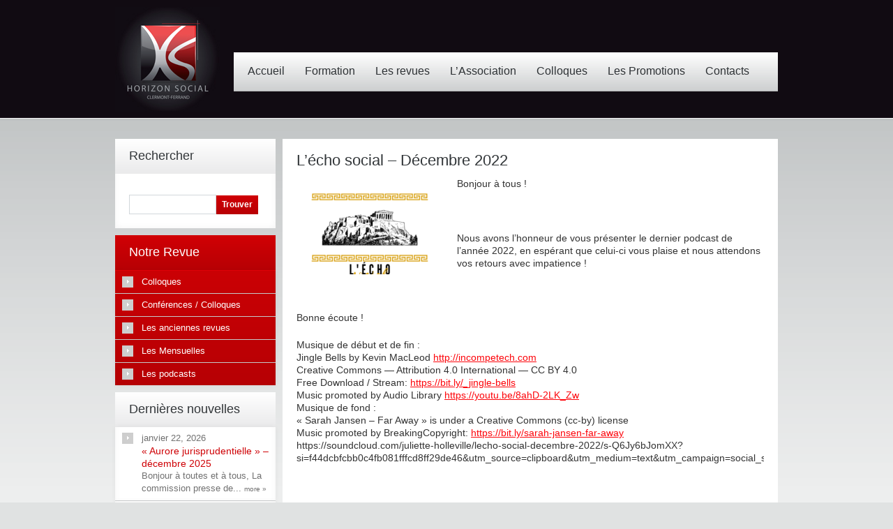

--- FILE ---
content_type: text/html; charset=UTF-8
request_url: http://horizonsocial.fr/les-podcasts/lecho-social-decembre-2022/
body_size: 9823
content:
<!DOCTYPE html>
<html lang="fr-FR">
<head>
	<title>  L&rsquo;écho social &#8211; Décembre 2022</title>
  <meta name="viewport" content="width=device-width,initial-scale=1">
	<meta name="description" content=" &raquo; L&rsquo;écho social &#8211; Décembre 2022 | Clermont-Ferrand" />
	<meta charset="UTF-8" />
	<link rel="profile" href="http://gmpg.org/xfn/11" />
  <link rel="icon" href="http://horizonsocial.fr/wp-content/themes/theme1369/favicon.ico" type="image/x-icon" />
	<link rel="pingback" href="http://horizonsocial.fr/xmlrpc.php" />
	<link rel="alternate" type="application/rss+xml" title="Horizon Social" href="https://horizonsocial.fr/feed/" />
	<link rel="alternate" type="application/atom+xml" title="Horizon Social" href="https://horizonsocial.fr/feed/atom/" />
	<!-- The HTML5 Shim is required for older browsers, mainly older versions IE -->
	<!--[if lt IE 9]>
		<script src="http://html5shim.googlecode.com/svn/trunk/html5.js"></script>
	<![endif]-->
  <!--[if lt IE 7]>
    <div style=' clear: both; text-align:center; position: relative;'>
    	<a href="http://www.microsoft.com/windows/internet-explorer/default.aspx?ocid=ie6_countdown_bannercode"><img src="http://storage.ie6countdown.com/assets/100/images/banners/warning_bar_0000_us.jpg" border="0" alt="" /></a>
    </div>
  <![endif]-->
  <link rel="stylesheet" type="text/css" media="all" href="http://horizonsocial.fr/wp-content/themes/theme1369/css/normalize.css" />
	<link rel="stylesheet" type="text/css" media="all" href="http://horizonsocial.fr/wp-content/themes/theme1369/style.css" />
  <link rel="stylesheet" type="text/css" media="all" href="http://horizonsocial.fr/wp-content/themes/theme1369/css/prettyPhoto.css" />
  <link rel="stylesheet" type="text/css" media="all" href="http://horizonsocial.fr/wp-content/themes/theme1369/css/grid.css" />
	<meta name='robots' content='max-image-preview:large' />
	<style>img:is([sizes="auto" i], [sizes^="auto," i]) { contain-intrinsic-size: 3000px 1500px }</style>
	<link rel="alternate" type="application/rss+xml" title="Horizon Social &raquo; Flux" href="https://horizonsocial.fr/feed/" />
<link rel="alternate" type="application/rss+xml" title="Horizon Social &raquo; Flux des commentaires" href="https://horizonsocial.fr/comments/feed/" />
<script type="text/javascript">
/* <![CDATA[ */
window._wpemojiSettings = {"baseUrl":"https:\/\/s.w.org\/images\/core\/emoji\/16.0.1\/72x72\/","ext":".png","svgUrl":"https:\/\/s.w.org\/images\/core\/emoji\/16.0.1\/svg\/","svgExt":".svg","source":{"concatemoji":"http:\/\/horizonsocial.fr\/wp-includes\/js\/wp-emoji-release.min.js?ver=6.8.3"}};
/*! This file is auto-generated */
!function(s,n){var o,i,e;function c(e){try{var t={supportTests:e,timestamp:(new Date).valueOf()};sessionStorage.setItem(o,JSON.stringify(t))}catch(e){}}function p(e,t,n){e.clearRect(0,0,e.canvas.width,e.canvas.height),e.fillText(t,0,0);var t=new Uint32Array(e.getImageData(0,0,e.canvas.width,e.canvas.height).data),a=(e.clearRect(0,0,e.canvas.width,e.canvas.height),e.fillText(n,0,0),new Uint32Array(e.getImageData(0,0,e.canvas.width,e.canvas.height).data));return t.every(function(e,t){return e===a[t]})}function u(e,t){e.clearRect(0,0,e.canvas.width,e.canvas.height),e.fillText(t,0,0);for(var n=e.getImageData(16,16,1,1),a=0;a<n.data.length;a++)if(0!==n.data[a])return!1;return!0}function f(e,t,n,a){switch(t){case"flag":return n(e,"\ud83c\udff3\ufe0f\u200d\u26a7\ufe0f","\ud83c\udff3\ufe0f\u200b\u26a7\ufe0f")?!1:!n(e,"\ud83c\udde8\ud83c\uddf6","\ud83c\udde8\u200b\ud83c\uddf6")&&!n(e,"\ud83c\udff4\udb40\udc67\udb40\udc62\udb40\udc65\udb40\udc6e\udb40\udc67\udb40\udc7f","\ud83c\udff4\u200b\udb40\udc67\u200b\udb40\udc62\u200b\udb40\udc65\u200b\udb40\udc6e\u200b\udb40\udc67\u200b\udb40\udc7f");case"emoji":return!a(e,"\ud83e\udedf")}return!1}function g(e,t,n,a){var r="undefined"!=typeof WorkerGlobalScope&&self instanceof WorkerGlobalScope?new OffscreenCanvas(300,150):s.createElement("canvas"),o=r.getContext("2d",{willReadFrequently:!0}),i=(o.textBaseline="top",o.font="600 32px Arial",{});return e.forEach(function(e){i[e]=t(o,e,n,a)}),i}function t(e){var t=s.createElement("script");t.src=e,t.defer=!0,s.head.appendChild(t)}"undefined"!=typeof Promise&&(o="wpEmojiSettingsSupports",i=["flag","emoji"],n.supports={everything:!0,everythingExceptFlag:!0},e=new Promise(function(e){s.addEventListener("DOMContentLoaded",e,{once:!0})}),new Promise(function(t){var n=function(){try{var e=JSON.parse(sessionStorage.getItem(o));if("object"==typeof e&&"number"==typeof e.timestamp&&(new Date).valueOf()<e.timestamp+604800&&"object"==typeof e.supportTests)return e.supportTests}catch(e){}return null}();if(!n){if("undefined"!=typeof Worker&&"undefined"!=typeof OffscreenCanvas&&"undefined"!=typeof URL&&URL.createObjectURL&&"undefined"!=typeof Blob)try{var e="postMessage("+g.toString()+"("+[JSON.stringify(i),f.toString(),p.toString(),u.toString()].join(",")+"));",a=new Blob([e],{type:"text/javascript"}),r=new Worker(URL.createObjectURL(a),{name:"wpTestEmojiSupports"});return void(r.onmessage=function(e){c(n=e.data),r.terminate(),t(n)})}catch(e){}c(n=g(i,f,p,u))}t(n)}).then(function(e){for(var t in e)n.supports[t]=e[t],n.supports.everything=n.supports.everything&&n.supports[t],"flag"!==t&&(n.supports.everythingExceptFlag=n.supports.everythingExceptFlag&&n.supports[t]);n.supports.everythingExceptFlag=n.supports.everythingExceptFlag&&!n.supports.flag,n.DOMReady=!1,n.readyCallback=function(){n.DOMReady=!0}}).then(function(){return e}).then(function(){var e;n.supports.everything||(n.readyCallback(),(e=n.source||{}).concatemoji?t(e.concatemoji):e.wpemoji&&e.twemoji&&(t(e.twemoji),t(e.wpemoji)))}))}((window,document),window._wpemojiSettings);
/* ]]> */
</script>
<style id='wp-emoji-styles-inline-css' type='text/css'>

	img.wp-smiley, img.emoji {
		display: inline !important;
		border: none !important;
		box-shadow: none !important;
		height: 1em !important;
		width: 1em !important;
		margin: 0 0.07em !important;
		vertical-align: -0.1em !important;
		background: none !important;
		padding: 0 !important;
	}
</style>
<link rel='stylesheet' id='wp-block-library-css' href='http://horizonsocial.fr/wp-includes/css/dist/block-library/style.min.css?ver=6.8.3' type='text/css' media='all' />
<style id='classic-theme-styles-inline-css' type='text/css'>
/*! This file is auto-generated */
.wp-block-button__link{color:#fff;background-color:#32373c;border-radius:9999px;box-shadow:none;text-decoration:none;padding:calc(.667em + 2px) calc(1.333em + 2px);font-size:1.125em}.wp-block-file__button{background:#32373c;color:#fff;text-decoration:none}
</style>
<style id='global-styles-inline-css' type='text/css'>
:root{--wp--preset--aspect-ratio--square: 1;--wp--preset--aspect-ratio--4-3: 4/3;--wp--preset--aspect-ratio--3-4: 3/4;--wp--preset--aspect-ratio--3-2: 3/2;--wp--preset--aspect-ratio--2-3: 2/3;--wp--preset--aspect-ratio--16-9: 16/9;--wp--preset--aspect-ratio--9-16: 9/16;--wp--preset--color--black: #000000;--wp--preset--color--cyan-bluish-gray: #abb8c3;--wp--preset--color--white: #ffffff;--wp--preset--color--pale-pink: #f78da7;--wp--preset--color--vivid-red: #cf2e2e;--wp--preset--color--luminous-vivid-orange: #ff6900;--wp--preset--color--luminous-vivid-amber: #fcb900;--wp--preset--color--light-green-cyan: #7bdcb5;--wp--preset--color--vivid-green-cyan: #00d084;--wp--preset--color--pale-cyan-blue: #8ed1fc;--wp--preset--color--vivid-cyan-blue: #0693e3;--wp--preset--color--vivid-purple: #9b51e0;--wp--preset--gradient--vivid-cyan-blue-to-vivid-purple: linear-gradient(135deg,rgba(6,147,227,1) 0%,rgb(155,81,224) 100%);--wp--preset--gradient--light-green-cyan-to-vivid-green-cyan: linear-gradient(135deg,rgb(122,220,180) 0%,rgb(0,208,130) 100%);--wp--preset--gradient--luminous-vivid-amber-to-luminous-vivid-orange: linear-gradient(135deg,rgba(252,185,0,1) 0%,rgba(255,105,0,1) 100%);--wp--preset--gradient--luminous-vivid-orange-to-vivid-red: linear-gradient(135deg,rgba(255,105,0,1) 0%,rgb(207,46,46) 100%);--wp--preset--gradient--very-light-gray-to-cyan-bluish-gray: linear-gradient(135deg,rgb(238,238,238) 0%,rgb(169,184,195) 100%);--wp--preset--gradient--cool-to-warm-spectrum: linear-gradient(135deg,rgb(74,234,220) 0%,rgb(151,120,209) 20%,rgb(207,42,186) 40%,rgb(238,44,130) 60%,rgb(251,105,98) 80%,rgb(254,248,76) 100%);--wp--preset--gradient--blush-light-purple: linear-gradient(135deg,rgb(255,206,236) 0%,rgb(152,150,240) 100%);--wp--preset--gradient--blush-bordeaux: linear-gradient(135deg,rgb(254,205,165) 0%,rgb(254,45,45) 50%,rgb(107,0,62) 100%);--wp--preset--gradient--luminous-dusk: linear-gradient(135deg,rgb(255,203,112) 0%,rgb(199,81,192) 50%,rgb(65,88,208) 100%);--wp--preset--gradient--pale-ocean: linear-gradient(135deg,rgb(255,245,203) 0%,rgb(182,227,212) 50%,rgb(51,167,181) 100%);--wp--preset--gradient--electric-grass: linear-gradient(135deg,rgb(202,248,128) 0%,rgb(113,206,126) 100%);--wp--preset--gradient--midnight: linear-gradient(135deg,rgb(2,3,129) 0%,rgb(40,116,252) 100%);--wp--preset--font-size--small: 13px;--wp--preset--font-size--medium: 20px;--wp--preset--font-size--large: 36px;--wp--preset--font-size--x-large: 42px;--wp--preset--spacing--20: 0.44rem;--wp--preset--spacing--30: 0.67rem;--wp--preset--spacing--40: 1rem;--wp--preset--spacing--50: 1.5rem;--wp--preset--spacing--60: 2.25rem;--wp--preset--spacing--70: 3.38rem;--wp--preset--spacing--80: 5.06rem;--wp--preset--shadow--natural: 6px 6px 9px rgba(0, 0, 0, 0.2);--wp--preset--shadow--deep: 12px 12px 50px rgba(0, 0, 0, 0.4);--wp--preset--shadow--sharp: 6px 6px 0px rgba(0, 0, 0, 0.2);--wp--preset--shadow--outlined: 6px 6px 0px -3px rgba(255, 255, 255, 1), 6px 6px rgba(0, 0, 0, 1);--wp--preset--shadow--crisp: 6px 6px 0px rgba(0, 0, 0, 1);}:where(.is-layout-flex){gap: 0.5em;}:where(.is-layout-grid){gap: 0.5em;}body .is-layout-flex{display: flex;}.is-layout-flex{flex-wrap: wrap;align-items: center;}.is-layout-flex > :is(*, div){margin: 0;}body .is-layout-grid{display: grid;}.is-layout-grid > :is(*, div){margin: 0;}:where(.wp-block-columns.is-layout-flex){gap: 2em;}:where(.wp-block-columns.is-layout-grid){gap: 2em;}:where(.wp-block-post-template.is-layout-flex){gap: 1.25em;}:where(.wp-block-post-template.is-layout-grid){gap: 1.25em;}.has-black-color{color: var(--wp--preset--color--black) !important;}.has-cyan-bluish-gray-color{color: var(--wp--preset--color--cyan-bluish-gray) !important;}.has-white-color{color: var(--wp--preset--color--white) !important;}.has-pale-pink-color{color: var(--wp--preset--color--pale-pink) !important;}.has-vivid-red-color{color: var(--wp--preset--color--vivid-red) !important;}.has-luminous-vivid-orange-color{color: var(--wp--preset--color--luminous-vivid-orange) !important;}.has-luminous-vivid-amber-color{color: var(--wp--preset--color--luminous-vivid-amber) !important;}.has-light-green-cyan-color{color: var(--wp--preset--color--light-green-cyan) !important;}.has-vivid-green-cyan-color{color: var(--wp--preset--color--vivid-green-cyan) !important;}.has-pale-cyan-blue-color{color: var(--wp--preset--color--pale-cyan-blue) !important;}.has-vivid-cyan-blue-color{color: var(--wp--preset--color--vivid-cyan-blue) !important;}.has-vivid-purple-color{color: var(--wp--preset--color--vivid-purple) !important;}.has-black-background-color{background-color: var(--wp--preset--color--black) !important;}.has-cyan-bluish-gray-background-color{background-color: var(--wp--preset--color--cyan-bluish-gray) !important;}.has-white-background-color{background-color: var(--wp--preset--color--white) !important;}.has-pale-pink-background-color{background-color: var(--wp--preset--color--pale-pink) !important;}.has-vivid-red-background-color{background-color: var(--wp--preset--color--vivid-red) !important;}.has-luminous-vivid-orange-background-color{background-color: var(--wp--preset--color--luminous-vivid-orange) !important;}.has-luminous-vivid-amber-background-color{background-color: var(--wp--preset--color--luminous-vivid-amber) !important;}.has-light-green-cyan-background-color{background-color: var(--wp--preset--color--light-green-cyan) !important;}.has-vivid-green-cyan-background-color{background-color: var(--wp--preset--color--vivid-green-cyan) !important;}.has-pale-cyan-blue-background-color{background-color: var(--wp--preset--color--pale-cyan-blue) !important;}.has-vivid-cyan-blue-background-color{background-color: var(--wp--preset--color--vivid-cyan-blue) !important;}.has-vivid-purple-background-color{background-color: var(--wp--preset--color--vivid-purple) !important;}.has-black-border-color{border-color: var(--wp--preset--color--black) !important;}.has-cyan-bluish-gray-border-color{border-color: var(--wp--preset--color--cyan-bluish-gray) !important;}.has-white-border-color{border-color: var(--wp--preset--color--white) !important;}.has-pale-pink-border-color{border-color: var(--wp--preset--color--pale-pink) !important;}.has-vivid-red-border-color{border-color: var(--wp--preset--color--vivid-red) !important;}.has-luminous-vivid-orange-border-color{border-color: var(--wp--preset--color--luminous-vivid-orange) !important;}.has-luminous-vivid-amber-border-color{border-color: var(--wp--preset--color--luminous-vivid-amber) !important;}.has-light-green-cyan-border-color{border-color: var(--wp--preset--color--light-green-cyan) !important;}.has-vivid-green-cyan-border-color{border-color: var(--wp--preset--color--vivid-green-cyan) !important;}.has-pale-cyan-blue-border-color{border-color: var(--wp--preset--color--pale-cyan-blue) !important;}.has-vivid-cyan-blue-border-color{border-color: var(--wp--preset--color--vivid-cyan-blue) !important;}.has-vivid-purple-border-color{border-color: var(--wp--preset--color--vivid-purple) !important;}.has-vivid-cyan-blue-to-vivid-purple-gradient-background{background: var(--wp--preset--gradient--vivid-cyan-blue-to-vivid-purple) !important;}.has-light-green-cyan-to-vivid-green-cyan-gradient-background{background: var(--wp--preset--gradient--light-green-cyan-to-vivid-green-cyan) !important;}.has-luminous-vivid-amber-to-luminous-vivid-orange-gradient-background{background: var(--wp--preset--gradient--luminous-vivid-amber-to-luminous-vivid-orange) !important;}.has-luminous-vivid-orange-to-vivid-red-gradient-background{background: var(--wp--preset--gradient--luminous-vivid-orange-to-vivid-red) !important;}.has-very-light-gray-to-cyan-bluish-gray-gradient-background{background: var(--wp--preset--gradient--very-light-gray-to-cyan-bluish-gray) !important;}.has-cool-to-warm-spectrum-gradient-background{background: var(--wp--preset--gradient--cool-to-warm-spectrum) !important;}.has-blush-light-purple-gradient-background{background: var(--wp--preset--gradient--blush-light-purple) !important;}.has-blush-bordeaux-gradient-background{background: var(--wp--preset--gradient--blush-bordeaux) !important;}.has-luminous-dusk-gradient-background{background: var(--wp--preset--gradient--luminous-dusk) !important;}.has-pale-ocean-gradient-background{background: var(--wp--preset--gradient--pale-ocean) !important;}.has-electric-grass-gradient-background{background: var(--wp--preset--gradient--electric-grass) !important;}.has-midnight-gradient-background{background: var(--wp--preset--gradient--midnight) !important;}.has-small-font-size{font-size: var(--wp--preset--font-size--small) !important;}.has-medium-font-size{font-size: var(--wp--preset--font-size--medium) !important;}.has-large-font-size{font-size: var(--wp--preset--font-size--large) !important;}.has-x-large-font-size{font-size: var(--wp--preset--font-size--x-large) !important;}
:where(.wp-block-post-template.is-layout-flex){gap: 1.25em;}:where(.wp-block-post-template.is-layout-grid){gap: 1.25em;}
:where(.wp-block-columns.is-layout-flex){gap: 2em;}:where(.wp-block-columns.is-layout-grid){gap: 2em;}
:root :where(.wp-block-pullquote){font-size: 1.5em;line-height: 1.6;}
</style>
<link rel='stylesheet' id='contact-form-7-css' href='http://horizonsocial.fr/wp-content/plugins/contact-form-7/includes/css/styles.css?ver=5.8.7' type='text/css' media='all' />
<script type="text/javascript" src="http://horizonsocial.fr/wp-content/themes/theme1369/js/jquery-1.6.4.min.js?ver=1.6.4" id="jquery-js"></script>
<script type="text/javascript" src="http://horizonsocial.fr/wp-content/themes/theme1369/js/modernizr-2.0.js?ver=2.0" id="modernizr-js"></script>
<script type="text/javascript" src="http://horizonsocial.fr/wp-content/themes/theme1369/js/superfish.js?ver=1.4.8" id="superfish-js"></script>
<script type="text/javascript" src="http://horizonsocial.fr/wp-content/themes/theme1369/js/jquery.prettyPhoto.js?ver=3.1.3" id="prettyPhoto-js"></script>
<script type="text/javascript" src="http://horizonsocial.fr/wp-content/themes/theme1369/js/jquery.nivo.slider.js?ver=2.5.2" id="nivo-js"></script>
<script type="text/javascript" src="http://horizonsocial.fr/wp-content/themes/theme1369/js/jquery.easing.1.3.js?ver=1.3" id="easing-js"></script>
<script type="text/javascript" src="http://horizonsocial.fr/wp-content/themes/theme1369/js/easyTooltip.js?ver=1.0" id="easytooltip-js"></script>
<script type="text/javascript" src="http://horizonsocial.fr/wp-content/themes/theme1369/js/jquery.loader.js?ver=1.0" id="loader-js"></script>
<script type="text/javascript" src="http://horizonsocial.fr/wp-content/themes/theme1369/js/cufon-yui.js?ver=1.09i" id="cufon_yui-js"></script>
<script type="text/javascript" src="http://horizonsocial.fr/wp-content/themes/theme1369/js/Bebas_400.font.js?ver=1.0" id="Bebas_regular-js"></script>
<script type="text/javascript" src="http://horizonsocial.fr/wp-content/themes/theme1369/js/cufon-replace.js?ver=1.0" id="cufon_replace-js"></script>
<script type="text/javascript" src="http://horizonsocial.fr/wp-includes/js/swfobject.js?ver=2.2-20120417" id="swfobject-js"></script>
<script type="text/javascript" src="http://horizonsocial.fr/wp-content/themes/theme1369/js/jquery.cycle.all.js?ver=2.99" id="cycleAll-js"></script>
<script type="text/javascript" src="http://horizonsocial.fr/wp-content/themes/theme1369/js/audiojs/audio.js?ver=1.0" id="audiojs-js"></script>
<script type="text/javascript" src="http://horizonsocial.fr/wp-content/themes/theme1369/js/jquery.insetBorderEffect.js?ver=1.0" id="insetBorderEffect-js"></script>
<script type="text/javascript" src="http://horizonsocial.fr/wp-content/themes/theme1369/js/jquery.twitter.js?ver=1.0" id="twitter-js"></script>
<script type="text/javascript" src="http://horizonsocial.fr/wp-content/themes/theme1369/js/custom.js?ver=1.0" id="custom-js"></script>
<link rel="https://api.w.org/" href="https://horizonsocial.fr/wp-json/" /><link rel="alternate" title="JSON" type="application/json" href="https://horizonsocial.fr/wp-json/wp/v2/posts/2618" /><link rel="EditURI" type="application/rsd+xml" title="RSD" href="https://horizonsocial.fr/xmlrpc.php?rsd" />
<meta name="generator" content="WordPress 6.8.3" />
<link rel="canonical" href="https://horizonsocial.fr/les-podcasts/lecho-social-decembre-2022/" />
<link rel='shortlink' href='https://horizonsocial.fr/?p=2618' />
<link rel="alternate" title="oEmbed (JSON)" type="application/json+oembed" href="https://horizonsocial.fr/wp-json/oembed/1.0/embed?url=https%3A%2F%2Fhorizonsocial.fr%2Fles-podcasts%2Flecho-social-decembre-2022%2F" />
<link rel="alternate" title="oEmbed (XML)" type="text/xml+oembed" href="https://horizonsocial.fr/wp-json/oembed/1.0/embed?url=https%3A%2F%2Fhorizonsocial.fr%2Fles-podcasts%2Flecho-social-decembre-2022%2F&#038;format=xml" />
  
  <script type="text/javascript">
  	// initialise plugins
		jQuery(function(){
			// main navigation init
			jQuery('ul.sf-menu').superfish({
				delay:       1000, 		// one second delay on mouseout 
				animation:   {opacity:'show',height:'show'}, // fade-in and slide-down animation 
				speed:       'normal',  // faster animation speed 
				autoArrows:  false,   // generation of arrow mark-up (for submenu) 
				dropShadows: false   // drop shadows (for submenu)
			});
			
			// prettyphoto init
			jQuery("a[rel^='prettyPhoto']").prettyPhoto({
				animation_speed:'normal',
				slideshow:5000,
				autoplay_slideshow: false
			});
			
			// easyTooltip init
			jQuery("a.tooltip, .social-networks li a").easyTooltip();
			
			jQuery(".partners li:nth-child(3n), .recent-posts.team li:nth-child(4n)").addClass("nomargin");
			jQuery(".sf-menu > li > a").append("<i></i>")
			
			
		});
		
		// Init for audiojs
		audiojs.events.ready(function() {
			var as = audiojs.createAll();
		});
  </script>
  
  <script type="text/javascript">
		jQuery(window).load(function() {
			// nivoslider init
			jQuery('#slider').nivoSlider({
				effect: 'fold',
				slices:15,
				boxCols:8,
				boxRows:8,
				animSpeed:500,
				pauseTime:5000,
				directionNav:true,
				directionNavHide:true,
				controlNav:true,
				captionOpacity:0.8			});
			
			jQuery(".top-box figure img, .featured-thumbnail img, .popular-posts img").insetBorder({
				// Inset Border Effect init
				speed : 250, // 1000 = 1 second, default 250
				borderColor : "#d2d7db", // Default white (#ffffff)
				inset : 6, // Border width, default 10px
				borderType : "solid", // Border type, e.g. dashed
				outerClass : "ibe_outer", // Class name of outer wrap
				innerClass : "ibe_inner" // Class name of inner border
			});
		});
	</script>
  <!-- Custom CSS -->
	  
  
  
  
  <style type="text/css">
		/* Body styling options */
				
  	/* Header styling options */
		#header {background-color:#110b12}		
		/* Links and buttons color */
				
		/* Body typography */
		body {font-family:Arial, Helvetica, sans-serif; color:#333}#main {font-size:14px; font-style:normal;}  </style>
</head>

<body class="wp-singular post-template-default single single-post postid-2618 single-format-standard wp-theme-theme1369 cat-56-id">

<div id="main"><!-- this encompasses the entire Web site -->
	<header id="header">
		<div class="container_24">
			<div class="grid_24">
      	<div class="logo">
              
           
          	            	<a href="https://horizonsocial.fr/" id="logo"><img src="http://horizonsocial.fr/wp-content/uploads/2011/07/Logo-WP-150x150.jpg" alt="Horizon Social" title="Clermont-Ferrand"></a>
                        
               

        </div>
        <nav class="primary">
          <ul id="topnav" class="sf-menu"><li id="menu-item-205" class="menu-item menu-item-type-post_type menu-item-object-page menu-item-home menu-item-205"><a href="https://horizonsocial.fr/">Accueil</a></li>
<li id="menu-item-443" class="menu-item menu-item-type-post_type menu-item-object-page menu-item-has-children menu-item-443"><a href="https://horizonsocial.fr/le-master/">Formation</a>
<ul class="sub-menu">
	<li id="menu-item-439" class="menu-item menu-item-type-post_type menu-item-object-page menu-item-439"><a href="https://horizonsocial.fr/le-master/">Le Master</a></li>
	<li id="menu-item-441" class="menu-item menu-item-type-post_type menu-item-object-page menu-item-441"><a href="https://horizonsocial.fr/le-deroulement-dune-annee/">Le déroulement d’une année</a></li>
	<li id="menu-item-442" class="menu-item menu-item-type-post_type menu-item-object-page menu-item-442"><a href="https://horizonsocial.fr/debouches/">Les débouchés</a></li>
</ul>
</li>
<li id="menu-item-105" class="menu-item menu-item-type-post_type menu-item-object-page current_page_parent menu-item-has-children menu-item-105"><a href="https://horizonsocial.fr/blog/">Les revues</a>
<ul class="sub-menu">
	<li id="menu-item-533" class="menu-item menu-item-type-taxonomy menu-item-object-category menu-item-533"><a href="https://horizonsocial.fr/category/les-mensuelles/">Les Mensuelles</a></li>
	<li id="menu-item-1375" class="menu-item menu-item-type-taxonomy menu-item-object-category menu-item-1375"><a href="https://horizonsocial.fr/category/les-anciennes-revues/">Les anciennes revues</a></li>
	<li id="menu-item-2522" class="menu-item menu-item-type-taxonomy menu-item-object-category current-post-ancestor current-menu-parent current-post-parent menu-item-2522"><a href="https://horizonsocial.fr/category/les-podcasts/">Les podcasts</a></li>
</ul>
</li>
<li id="menu-item-437" class="menu-item menu-item-type-post_type menu-item-object-page menu-item-437"><a href="https://horizonsocial.fr/lassociation/">L’Association</a></li>
<li id="menu-item-455" class="menu-item menu-item-type-post_type menu-item-object-page menu-item-455"><a href="https://horizonsocial.fr/colloques/">Colloques</a></li>
<li id="menu-item-448" class="menu-item menu-item-type-post_type menu-item-object-page menu-item-has-children menu-item-448"><a href="https://horizonsocial.fr/annuaire-des-anciens/la-promotion-actuelle/">Les Promotions</a>
<ul class="sub-menu">
	<li id="menu-item-449" class="menu-item menu-item-type-post_type menu-item-object-page menu-item-449"><a href="https://horizonsocial.fr/annuaire-des-anciens/la-promotion-actuelle/">La Promotion Actuelle</a></li>
	<li id="menu-item-452" class="menu-item menu-item-type-post_type menu-item-object-page menu-item-452"><a href="https://horizonsocial.fr/annuaire-des-anciens/">Annuaire des anciens</a></li>
</ul>
</li>
<li id="menu-item-465" class="menu-item menu-item-type-post_type menu-item-object-page menu-item-465"><a href="https://horizonsocial.fr/contacts/">Contacts</a></li>
</ul>        </nav><!--.primary-->
                <div id="widget-header">
        	            <!-- Widgetized Header -->
                  </div><!--#widget-header-->
      </div>
		</div><!--.container-->
	</header>
	<div class="primary_content_wrap">
  	<div class="container_24 clearfix"><div id="content" class="grid_18 left">	<div class="c_box">  	      <div id="post-2618" class="post post-2618 type-post status-publish format-standard has-post-thumbnail hentry category-les-podcasts cat-56-id">        <article class="single-post">          <header>            <h1>L&rsquo;écho social &#8211; Décembre 2022</h1>          </header>                                <figure class="featured-thumbnail"><span class="img-wrap"><img width="210" height="134" src="https://horizonsocial.fr/wp-content/uploads/2022/11/Lecho-1-210x134.png" class="attachment-post-thumbnail size-post-thumbnail wp-post-image" alt="" decoding="async" /></span></figure>                    <div class="post-content">            <p>Bonjour à tous !</p>
<p>&nbsp;</p>
<p>Nous avons l&rsquo;honneur de vous présenter le dernier podcast de l&rsquo;année 2022, en espérant que celui-ci vous plaise et nous attendons vos retours avec impatience !</p>
<p>&nbsp;</p>
<p>Bonne écoute !</p>
<div>Musique de début et de fin :</div>
<div><span class="style-scope yt-formatted-string" dir="auto">Jingle Bells by Kevin MacLeod </span><span id="OBJ_PREFIX_DWT84_com_zimbra_url" class="Object"><span id="OBJ_PREFIX_DWT45_com_zimbra_url" class="Object" role="link"><a class="yt-simple-endpoint style-scope yt-formatted-string" href="https://www.youtube.com/redirect?event=video_description&amp;redir_token=[base64]&amp;q=http%3A%2F%2Fincompetech.com%2F&amp;v=8ahD-2LK_Zw" target="_blank" rel="nofollow noopener">http://incompetech.com</a></span></span></div>
<div><span class="style-scope yt-formatted-string" dir="auto">Creative Commons — Attribution 4.0 </span><span class="style-scope yt-formatted-string" dir="auto">International — </span><span class="style-scope yt-formatted-string" dir="auto">CC BY 4.0</span></div>
<div><span class="style-scope yt-formatted-string" dir="auto">Free Download / Stream: </span><span id="OBJ_PREFIX_DWT85_com_zimbra_url" class="Object"><span id="OBJ_PREFIX_DWT46_com_zimbra_url" class="Object" role="link"><a class="yt-simple-endpoint style-scope yt-formatted-string" href="https://www.youtube.com/redirect?event=video_description&amp;redir_token=[base64]&amp;q=https%3A%2F%2Fbit.ly%2F_jingle-bells&amp;v=8ahD-2LK_Zw" target="_blank" rel="nofollow noopener">https://bit.ly/_jingle-bells</a></span></span></div>
<div><span class="style-scope yt-formatted-string" dir="auto">Music promoted by Audio Library </span><span id="OBJ_PREFIX_DWT86_com_zimbra_url" class="Object"><span id="OBJ_PREFIX_DWT47_com_zimbra_url" class="Object" role="link"><a class="yt-simple-endpoint style-scope yt-formatted-string" href="https://www.youtube.com/watch?v=8ahD-2LK_Zw&amp;t=0s" target="_blank" rel="noopener">https://youtu.be/8ahD-2LK_Zw</a></span></span></div>
<div></div>
<div>Musique de fond :</div>
<div><span class="style-scope yt-formatted-string" dir="auto">« Sarah Jansen &#8211; Far Away » is under a Creative Commons (cc-by) license</span></div>
<div><span class="style-scope yt-formatted-string" dir="auto">Music promoted by BreakingCopyright: </span><span id="OBJ_PREFIX_DWT87_com_zimbra_url" class="Object"><span id="OBJ_PREFIX_DWT48_com_zimbra_url" class="Object" role="link"><a class="yt-simple-endpoint style-scope yt-formatted-string" href="https://www.youtube.com/redirect?event=video_description&amp;redir_token=[base64]&amp;q=https%3A%2F%2Fbit.ly%2Fsarah-jansen-far-away&amp;v=gkmG6fHWGH8" target="_blank" rel="nofollow noopener">https://bit.ly/sarah-jansen-far-away</a></span></span></div>
<div></div>
<p>https://soundcloud.com/juliette-holleville/lecho-social-decembre-2022/s-Q6Jy6bJomXX?si=f44dcbfcbb0c4fb081fffcd8ff29de46&#038;utm_source=clipboard&#038;utm_medium=text&#038;utm_campaign=social_sharing</p>
<p>&nbsp;</p>
                      </div><!--.post-content-->        </article>           </div><!-- #post-## -->                  <nav class="oldernewer">        <div class="older">          <a href="https://horizonsocial.fr/les-podcasts/lecho-social-novembre-2022/" rel="prev">&laquo; Article précédent</a>        </div><!--.older-->        <div class="newer">          <a href="https://horizonsocial.fr/les-anciennes-revues/lactu-de-morphee/" rel="next">Article suivant &raquo;</a>        </div><!--.newer-->      </nav><!--.oldernewer-->        
<!-- You can start editing here. -->


			<!-- If comments are closed. -->
		<!--p class="nocomments">Comments are closed.</p-->

	

        </div></div><!--#content--><aside id="sidebar" class="grid_6">
	<div id="search-2" class="widget"><h3>Rechercher</h3><form method="get" id="searchform" action="https://horizonsocial.fr">

<input type="text" class="searching" value="" name="s" id="s" /><input class="submit" type="submit" value="Trouver" />

</form>
</div><div id="categories-2" class="red widget"><h3>Notre Revue</h3>
			<ul>
					<li class="cat-item cat-item-1"><a href="https://horizonsocial.fr/category/colloques/">Colloques</a>
</li>
	<li class="cat-item cat-item-57"><a href="https://horizonsocial.fr/category/colloques/conferences-colloques/">Conférences / Colloques</a>
</li>
	<li class="cat-item cat-item-32"><a href="https://horizonsocial.fr/category/les-anciennes-revues/">Les anciennes revues</a>
</li>
	<li class="cat-item cat-item-30"><a href="https://horizonsocial.fr/category/les-mensuelles/">Les Mensuelles</a>
</li>
	<li class="cat-item cat-item-56"><a href="https://horizonsocial.fr/category/les-podcasts/">Les podcasts</a>
</li>
			</ul>

			</div>              <div id="my_postwidget-2" class="widget">                  <h3>Dernières nouvelles</h3>						
												
								<ul class="latestpost">
								
																
																
																<li>
								<a href="https://horizonsocial.fr/les-mensuelles/aurore-jurisprudentielle-decembre-2025/" rel="bookmark" title="Permanent Link to « Aurore jurisprudentielle » – décembre 2025">
								<time datetime="2026-01-22T10:33">janvier 22, 2026</time>
								<h4>« Aurore jurisprudentielle » – décembre 2025</h4>
								Bonjour à toutes et à tous, La commission presse de... <small class="more">more &raquo;</small></a>
								</li>
																<li>
								<a href="https://horizonsocial.fr/les-mensuelles/aurore-sociale-decembre-2025/" rel="bookmark" title="Permanent Link to « Aurore sociale » – décembre 2025">
								<time datetime="2026-01-15T11:00">janvier 15, 2026</time>
								<h4>« Aurore sociale » – décembre 2025</h4>
								Bonjour à toutes et à tous, La commission presse de... <small class="more">more &raquo;</small></a>
								</li>
																<li>
								<a href="https://horizonsocial.fr/les-mensuelles/aurore-jurisprudentielle-novembre-2025/" rel="bookmark" title="Permanent Link to « Aurore jurisprudentielle » – novembre 2025">
								<time datetime="2025-12-22T09:00">décembre 22, 2025</time>
								<h4>« Aurore jurisprudentielle » – novembre 2025</h4>
								Bonjour à toutes et à tous, La commission presse de... <small class="more">more &raquo;</small></a>
								</li>
																<li>
								<a href="https://horizonsocial.fr/les-mensuelles/aurore-sociale-novembre-2025/" rel="bookmark" title="Permanent Link to « Aurore sociale » – novembre 2025">
								<time datetime="2025-12-17T13:00">décembre 17, 2025</time>
								<h4>« Aurore sociale » – novembre 2025</h4>
								Bonjour à toutes et à tous, La commission presse de... <small class="more">more &raquo;</small></a>
								</li>
																</ul>
																
																
								
								<!-- Link under post cycle -->
								
								
              </div>			 
        </aside><!--sidebar-->  	</div><!--.container_24 -->
  </div><!--.primary_content_wrap -->
	<footer id="footer">
		<div class="container_24 clearfix">
    	<div id="widget-footer" class="prefix_6">
      	          <!--Widgetized Footer-->
              </div>
			<div class="grid_18 prefix_6">
        <div id="copyright">
        	          
					© Réalisé par <a href="http://www.clesduweb.ca" target="_blank">Les Clés du web</a> - Tous Droits Réservés
                            </div>
                
      </div>
		</div><!--.container-->
	</footer>
</div><!--#main-->
<script type="speculationrules">
{"prefetch":[{"source":"document","where":{"and":[{"href_matches":"\/*"},{"not":{"href_matches":["\/wp-*.php","\/wp-admin\/*","\/wp-content\/uploads\/*","\/wp-content\/*","\/wp-content\/plugins\/*","\/wp-content\/themes\/theme1369\/*","\/*\\?(.+)"]}},{"not":{"selector_matches":"a[rel~=\"nofollow\"]"}},{"not":{"selector_matches":".no-prefetch, .no-prefetch a"}}]},"eagerness":"conservative"}]}
</script>
<script type="text/javascript" src="http://horizonsocial.fr/wp-includes/js/comment-reply.min.js?ver=6.8.3" id="comment-reply-js" async="async" data-wp-strategy="async"></script>
<script type="text/javascript" src="http://horizonsocial.fr/wp-content/plugins/contact-form-7/includes/swv/js/index.js?ver=5.8.7" id="swv-js"></script>
<script type="text/javascript" id="contact-form-7-js-extra">
/* <![CDATA[ */
var wpcf7 = {"api":{"root":"https:\/\/horizonsocial.fr\/wp-json\/","namespace":"contact-form-7\/v1"}};
/* ]]> */
</script>
<script type="text/javascript" src="http://horizonsocial.fr/wp-content/plugins/contact-form-7/includes/js/index.js?ver=5.8.7" id="contact-form-7-js"></script>
 <!-- this is used by many Wordpress features and for plugins to work proporly -->
<script type="text/javascript"> Cufon.now(); </script>
	<script type="text/javascript">
		var _gaq = _gaq || [];
  _gaq.push(['_setAccount', 'UA-27809625-1']);
  _gaq.push(['_trackPageview']);

  (function() {
    var ga = document.createElement('script'); ga.type = 'text/javascript'; ga.async = true;
    ga.src = ('https:' == document.location.protocol ? 'https://ssl' : 'http://www') + '.google-analytics.com/ga.js';
    var s = document.getElementsByTagName('script')[0]; s.parentNode.insertBefore(ga, s);
  })();	</script>
  <!-- Show Google Analytics -->	
</body>
</html>

--- FILE ---
content_type: application/javascript
request_url: http://horizonsocial.fr/wp-content/themes/theme1369/js/jquery.twitter.js?ver=1.0
body_size: 3677
content:

(function($) {
	/*
		jquery.twitter.js v1.0
		Last updated: 26 October 2008

		Created by Damien du Toit
		http://coda.co.za/blog/2008/10/26/jquery-plugin-for-twitter

		Licensed under a Creative Commons Attribution-Non-Commercial 3.0 Unported License
		http://creativecommons.org/licenses/by-nc/3.0/
	*/
	
	$.fn.getTwitter = function(options) {
		var o = $.extend({}, $.fn.getTwitter.defaults, options);
		
		// hide container element
		$(this).hide();
	
		// add heading to container element
		if (o.showHeading) {
			$(this).append('<h3>'+o.headingText+'</h3>');
		}

		// add twitter list to container element
		$(this).append('<ul class="twitter_update_list"><li></li></ul>');

		// hide twitter list
		$("ul.twitter_update_list").hide();

		// add preLoader to container element
		var pl = $('<p class="'+o.preloaderId+'">'+o.loaderText+'</p>');
		$(this).append(pl);

		// show container element
		$(this).show();
		
		
		
		function twitterCallback2(twitters) {
		  var statusHTML = [];
		  for (var i=0; i<twitters.length; i++){
			var username = twitters[i].user.screen_name;
			var status = twitters[i].text.replace(/((https?|s?ftp|ssh)\:\/\/[^"\s\<\>]*[^.,;'">\:\s\<\>\)\]\!])/g, function(url) {
			  return '<a href="'+url+'">'+url+'</a>';
			}).replace(/\B@([_a-z0-9]+)/ig, function(reply) {		  return  reply.charAt(0)+'<a href="http://twitter.com/'+reply.substring(1)+'">'+reply.substring(1)+'</a>';
			});
			statusHTML.push('<li><div><div class="twitt-body">'+status+'</div> <a class="twitt-link" href="http://twitter.com/'+username+'/statuses/'+twitters[i].id_str+'">'+relative_time(twitters[i].created_at)+'</a></div></li>');
		  }
		  var id = '';
		  id = o.id;
		  $(id).find('ul').html(statusHTML.join(''));
		  //document.getElementById(id).innerHTML = statusHTML.join('');
		}
		
		
		function relative_time(time_value) {
		  var values = time_value.split(" ");
		  time_value = values[1] + " " + values[2] + ", " + values[5] + " " + values[3];
		  var parsed_date = Date.parse(time_value);
		  var relative_to = (arguments.length > 1) ? arguments[1] : new Date();
		  var delta = parseInt((relative_to.getTime() - parsed_date) / 1000);
		  delta = delta + (relative_to.getTimezoneOffset() * 60);
		
		  if (delta < 60) {
			return 'less than a minute ago';
		  } else if(delta < 120) {
			return 'about a minute ago';
		  } else if(delta < (60*60)) {
			return (parseInt(delta / 60)).toString() + ' minutes ago';
		  } else if(delta < (120*60)) {
			return 'about an hour ago';
		  } else if(delta < (24*60*60)) {
			return 'about ' + (parseInt(delta / 3600)).toString() + ' hours ago';
		  } else if(delta < (48*60*60)) {
			return '1 day ago';
		  } else {
			return (parseInt(delta / 86400)).toString() + ' days ago';
		  }
		}
		
		
		
 
    
		
		$.getJSON("http://twitter.com/statuses/user_timeline.json?screen_name="+o.userName+"&callback=?&count="+o.numTweets, function(data) {twitterCallback2(data)})
		
				// remove preLoader from container element
				$(pl).remove();
	
				// show twitter list
				if (o.slideIn) {
					$("ul.twitter_update_list").slideDown(1000);
				}
				else {
					$("ul.twitter_update_list").show();
				}
	
				// give first list item a special class
				$("ul.twitter_update_list li:first").addClass("firstTweet");
	
				// give last list item a special class
				$("ul.twitter_update_list li:last").addClass("lastTweet");
			
			
		
		
		};
	 
	// plugin defaults
	$.fn.getTwitter.defaults = {
		userName: null,
		numTweets: 5,
		preloaderId: "preloader",
		loaderText: "Loading tweets...",
		slideIn: false,
		showHeading: true,
		headingText: "Latest Tweets",
		id: "",
		showProfileLink: true
	};
})(jQuery);